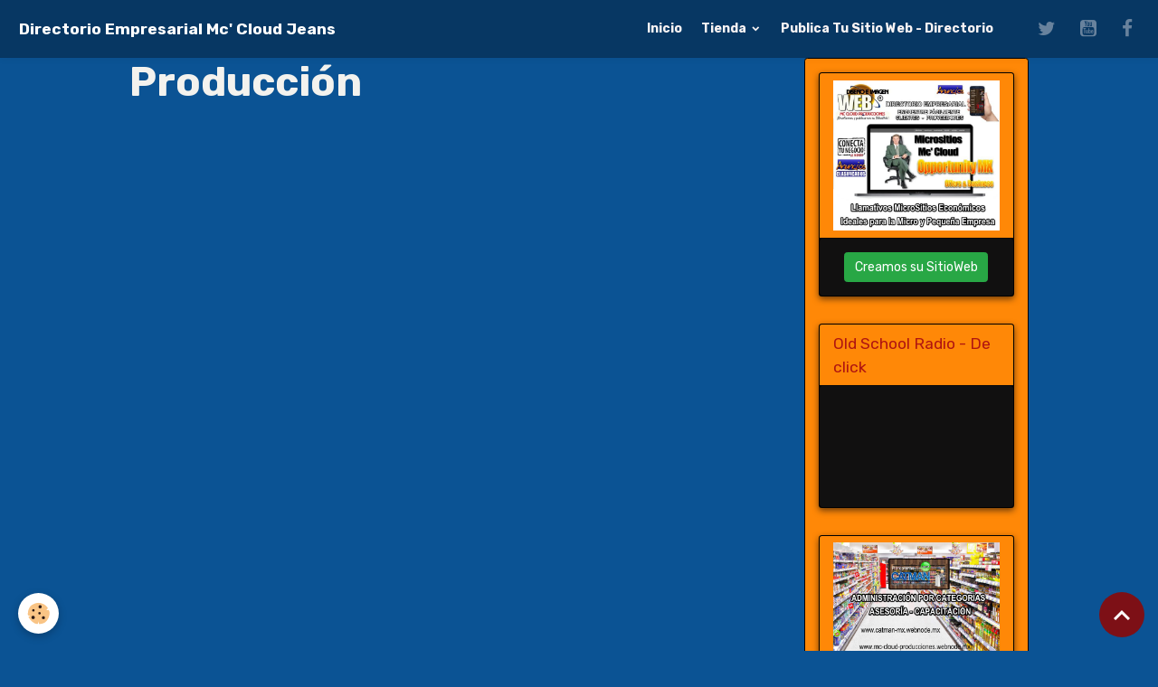

--- FILE ---
content_type: text/html; charset=UTF-8
request_url: http://directorio-sitios-web.doomby.es/directorio/directorio/internacional/africa/argelia/industria-textil/produccion/
body_size: 43456
content:

<!DOCTYPE html>
<html lang="es">
    <head>
        <title>Producción</title>
        <meta name="theme-color" content="rgb(7, 55, 99)">
        <meta name="msapplication-navbutton-color" content="rgb(7, 55, 99)">
        <!-- METATAGS -->
        <!-- rebirth / bazar -->
<!--[if IE]>
<meta http-equiv="X-UA-Compatible" content="IE=edge">
<![endif]-->
<meta charset="utf-8">
<meta name="viewport" content="width=device-width, initial-scale=1, shrink-to-fit=no">
    <meta name="description" content="              DIRECTORIO SITIOS WEB - ARGELIA TEXTIL     " />
    <link href="//directorio-sitios-web.doomby.es/es/themes/designlines/6023a6983f187b5337208d2a.css?v=5a96d0d887c9f63d45965def20481ee9" rel="stylesheet">
    <link rel="canonical" href="http://directorio-sitios-web.doomby.es/directorio/directorio/internacional/africa/argelia/industria-textil/produccion/">
    <meta name="google-site-verification" content="googled35d3c2f345238f7.html">
<meta name="generator" content="emiweb.es (emiweb.es)">

    <link rel="icon" href="http://directorio-sitios-web.doomby.es/medias/site/favicon/mc-directorio-empresarial-logo-institucional-2025-tienda-icono-75.png">
    <link rel="apple-touch-icon" sizes="114x114" href="http://directorio-sitios-web.doomby.es/medias/site/mobilefavicon/mc-directorio-empresarial-logo-institucional-2025-tienda-icono-75.png?fx=c_114_114">
    <link rel="apple-touch-icon" sizes="72x72" href="http://directorio-sitios-web.doomby.es/medias/site/mobilefavicon/mc-directorio-empresarial-logo-institucional-2025-tienda-icono-75.png?fx=c_72_72">
    <link rel="apple-touch-icon" href="http://directorio-sitios-web.doomby.es/medias/site/mobilefavicon/mc-directorio-empresarial-logo-institucional-2025-tienda-icono-75.png?fx=c_57_57">
    <link rel="apple-touch-icon-precomposed" href="http://directorio-sitios-web.doomby.es/medias/site/mobilefavicon/mc-directorio-empresarial-logo-institucional-2025-tienda-icono-75.png?fx=c_57_57">


    
    <link rel="preconnect" href="https://fonts.googleapis.com">
    <link rel="preconnect" href="https://fonts.gstatic.com" crossorigin="anonymous">
    <link href="https://fonts.googleapis.com/css?family=Rubik:300,300italic,400,400italic,700,700italic&display=swap" rel="stylesheet">

<link href="//directorio-sitios-web.doomby.es/themes/combined.css?v=6_1642769533_336" rel="stylesheet">


<link rel="preload" href="//directorio-sitios-web.doomby.es/medias/static/themes/bootstrap_v4/js/jquery-3.6.3.min.js?v=26012023" as="script">
<script src="//directorio-sitios-web.doomby.es/medias/static/themes/bootstrap_v4/js/jquery-3.6.3.min.js?v=26012023"></script>
<link rel="preload" href="//directorio-sitios-web.doomby.es/medias/static/themes/bootstrap_v4/js/popper.min.js?v=31012023" as="script">
<script src="//directorio-sitios-web.doomby.es/medias/static/themes/bootstrap_v4/js/popper.min.js?v=31012023"></script>
<link rel="preload" href="//directorio-sitios-web.doomby.es/medias/static/themes/bootstrap_v4/js/bootstrap.min.js?v=31012023" as="script">
<script src="//directorio-sitios-web.doomby.es/medias/static/themes/bootstrap_v4/js/bootstrap.min.js?v=31012023"></script>
<script src="//directorio-sitios-web.doomby.es/themes/combined.js?v=6_1642769533_336&lang=es"></script>
<script type="application/ld+json">
    {
        "@context" : "https://schema.org/",
        "@type" : "WebSite",
        "name" : "Directorio Empresarial Mc' Cloud Jeans",
        "url" : "http://directorio-sitios-web.doomby.es/"
    }
</script>

<directorio sitios web>


        <!-- //METATAGS -->
            <script src="//directorio-sitios-web.doomby.es/medias/static/js/rgpd-cookies/jquery.rgpd-cookies.js?v=771"></script>
    <script>
                                    $(document).ready(function() {
            $.RGPDCookies({
                theme: 'bootstrap_v4',
                site: 'directorio-sitios-web.doomby.es',
                privacy_policy_link: '/about/privacypolicy/',
                cookies: [{"id":null,"favicon_url":"https:\/\/ssl.gstatic.com\/analytics\/20210414-01\/app\/static\/analytics_standard_icon.png","enabled":true,"model":"google_analytics","title":"Google Analytics","short_description":"Permet d'analyser les statistiques de consultation de notre site","long_description":"Indispensable pour piloter notre site internet, il permet de mesurer des indicateurs comme l\u2019affluence, les produits les plus consult\u00e9s, ou encore la r\u00e9partition g\u00e9ographique des visiteurs.","privacy_policy_url":"https:\/\/support.google.com\/analytics\/answer\/6004245?hl=fr","slug":"google-analytics"},{"id":null,"favicon_url":"","enabled":true,"model":"addthis","title":"AddThis","short_description":"Partage social","long_description":"Nous utilisons cet outil afin de vous proposer des liens de partage vers des plateformes tiers comme Twitter, Facebook, etc.","privacy_policy_url":"https:\/\/www.oracle.com\/legal\/privacy\/addthis-privacy-policy.html","slug":"addthis"}],
                modal_title: 'Gesti\u00F3n\u0020de\u0020cookies',
                modal_description: 'Instalar\u0020cookies\u0020para\u0020mejorar\u0020su\u0020experiencia\u0020de\u0020navegaci\u00F3n,\u0020medir\u0020la\u0020audiencia\u0020del\u0020sitio\u0020web,\u0020mostrar\u0020anuncios\u0020personalizados,\u0020realizar\u0020campa\u00F1as\u0020segmentadas\u0020y\u0020personalizar\u0020la\u0020interfaz\u0020del\u0020sitio.',
                privacy_policy_label: 'Consultar\u0020la\u0020pol\u00EDtica\u0020de\u0020privacidad',
                check_all_label: 'Todo\u0020marcar',
                refuse_button: 'Rechazar',
                settings_button: 'Configurar',
                accept_button: 'Aceptar',
                callback: function() {
                    // website google analytics case (with gtag), consent "on the fly"
                    if ('gtag' in window && typeof window.gtag === 'function') {
                        if (window.jsCookie.get('rgpd-cookie-google-analytics') === undefined
                            || window.jsCookie.get('rgpd-cookie-google-analytics') === '0') {
                            gtag('consent', 'update', {
                                'ad_storage': 'denied',
                                'analytics_storage': 'denied'
                            });
                        } else {
                            gtag('consent', 'update', {
                                'ad_storage': 'granted',
                                'analytics_storage': 'granted'
                            });
                        }
                    }
                }
            });
        });
    </script>
        
    <!-- Global site tag (gtag.js) - Google Analytics -->
    <script async src="https://www.googletagmanager.com/gtag/js?id=UA-125598310-1"></script>
    <script>
        window.dataLayer = window.dataLayer || [];
        function gtag(){dataLayer.push(arguments);}

        
        gtag('consent', 'default', {
            'ad_storage': 'denied',
            'analytics_storage': 'denied'
        });
        
        gtag('js', new Date());
        gtag('config', 'UA-125598310-1');
    </script>
                                    </head>
    <body id="directorio_run_directorio_internacional_africa_argelia_industria-textil_produccion" data-template="default">
        

                <!-- BRAND TOP -->
        
        <!-- NAVBAR -->
                                                                                                                <nav class="navbar navbar-expand-lg position-sticky" id="navbar" data-animation="sliding">
                                                                    <a aria-label="brand" class="navbar-brand d-inline-flex align-items-center" href="http://directorio-sitios-web.doomby.es/">
                                                    <img src="http://directorio-sitios-web.doomby.es/medias/site/logos/shop-directorio-sitios-web-opportunity-tienda-en-linea-venta-de-productos-2025c.png" alt="Directorio Empresarial Mc&#039; Cloud Jeans" class="img-fluid brand-logo mr-2 d-none">
                                                                        <span class="brand-titles d-lg-flex flex-column align-items-start">
                            <span class="brand-title d-inline-block">Directorio Empresarial Mc' Cloud Jeans</span>
                                                        <span class="brand-subtitle d-none">El mejor directorio de sitios web de México</span>
                                                    </span>
                                            </a>
                                                    <button id="buttonBurgerMenu" title="BurgerMenu" class="navbar-toggler collapsed" type="button" data-toggle="collapse" data-target="#menu">
                    <span></span>
                    <span></span>
                    <span></span>
                    <span></span>
                </button>
                <div class="collapse navbar-collapse flex-lg-grow-0 ml-lg-auto" id="menu">
                                                                                                                <ul class="navbar-nav navbar-menu nav-all nav-all-right">
                                                                                                                                                                                            <li class="nav-item" data-index="1">
                            <a class="nav-link" href="http://directorio-sitios-web.doomby.es/">
                                                                Inicio
                            </a>
                                                                                </li>
                                                                                                                                                                                                                                                                            <li class="nav-item dropdown" data-index="2">
                            <a class="nav-link dropdown-toggle" href="http://directorio-sitios-web.doomby.es/tienda/">
                                                                Tienda
                            </a>
                                                                                        <div class="collapse dropdown-menu">
                                    <ul class="list-unstyled">
                                                                                                                                                                                                                                                                    <li>
                                                <a class="dropdown-item" href="http://directorio-sitios-web.doomby.es/tienda/venta-de-productos-de-limpieza/">
                                                    Venta Productos de Limpieza
                                                </a>
                                                                                                                                            </li>
                                                                                                                                                                                                                                                                    <li>
                                                <a class="dropdown-item" href="http://directorio-sitios-web.doomby.es/tienda/venta-de-productos-textiles-ropa/">
                                                    Venta Productos Textiles Ropa
                                                </a>
                                                                                                                                            </li>
                                                                                                                                                                                                                                                                    <li>
                                                <a class="dropdown-item" href="http://directorio-sitios-web.doomby.es/tienda/industria-textil/">
                                                    Venta Productos Textiles Telas
                                                </a>
                                                                                                                                            </li>
                                                                                                                                                                                                                                                                    <li>
                                                <a class="dropdown-item" href="http://directorio-sitios-web.doomby.es/tienda/venta-productos-textiles-hilatura/">
                                                    Venta Productos Textiles Hilatura
                                                </a>
                                                                                                                                            </li>
                                                                                                                                                                                                                                                                    <li>
                                                <a class="dropdown-item" href="http://directorio-sitios-web.doomby.es/tienda/maquinaria-textil/">
                                                    Venta Maquinaria Textil
                                                </a>
                                                                                                                                            </li>
                                                                                                                                                                                                                                                                    <li>
                                                <a class="dropdown-item" href="http://directorio-sitios-web.doomby.es/tienda/venta-productos-segunda-mano/">
                                                    Venta Productos Segunda Mano
                                                </a>
                                                                                                                                            </li>
                                                                                                                                                                                                                                                                    <li>
                                                <a class="dropdown-item" href="http://directorio-sitios-web.doomby.es/tienda/venta-productos-varios-mobiliario/">
                                                    Venta Productos Varios Mobiliario
                                                </a>
                                                                                                                                            </li>
                                                                                                                                                                                                                                                                    <li>
                                                <a class="dropdown-item" href="http://directorio-sitios-web.doomby.es/tienda/venta-vehiculos-automotrices/">
                                                    Venta Vehículos Automotrices
                                                </a>
                                                                                                                                            </li>
                                                                                                                                                                                                                                                                    <li>
                                                <a class="dropdown-item" href="http://directorio-sitios-web.doomby.es/tienda/telas/">
                                                    Venta Promociones del Mes
                                                </a>
                                                                                                                                            </li>
                                                                                <li class="dropdown-menu-root">
                                            <a class="dropdown-item" href="http://directorio-sitios-web.doomby.es/tienda/">Tienda</a>
                                        </li>
                                    </ul>
                                </div>
                                                    </li>
                                                                                                                                                                                            <li class="nav-item" data-index="3">
                            <a class="nav-link" href="http://directorio-sitios-web.doomby.es/libro-de-visitas/">
                                                                Publica Tu Sitio Web - Directorio
                            </a>
                                                                                </li>
                                    </ul>
            
                                    
                    
                                                                <ul class="website-social-links">
        <li>
        <a target='_blank' href="https://twitter.com/DirectorioTexMC" class="btn text-twitter"><i class="sn-icon-twitter"></i></a>
    </li>
        <li>
        <a target='_blank' href="https://www.youtube.com/c/mccloudjeans/" class="btn text-youtube"><i class="sn-icon-youtube"></i></a>
    </li>
        <li>
        <a target='_blank' href="https://www.facebook.com/directorioempresarialmexico/" class="btn text-facebook"><i class="sn-icon-facebook"></i></a>
    </li>
    </ul>
                    
                    
                                    </div>
                    </nav>

        <!-- HEADER -->
                <!-- //HEADER -->

        <!-- WRAPPER -->
                                                            <div id="wrapper" class="container">

                        <div class="row align-items-lg-start">
                            <main id="main" class="col-lg-9">

                                                                                                                    
                                        
                                        
                                                            <div class="view view-directory" id="view-category" data-category="produccion">
            <div class="container">
            <div class="row">
                <div class="col">
                    <h1 class="view-title">Producción</h1>
                </div>
            </div>
        </div>
    
                        
<div id="rows-60e314df1cf36a81a0f80c19" class="rows" data-total-pages="1" data-current-page="1">
                            
                        
                                                                                        
                                                                
                
                        
                
                
                                    
                
                                
        
                                    <div id="row-60e314df1cf36a81a0f80c19-1" data-rowid="60e314df1cf67426e6d8aa9d" data-mcp-line-id="60e314df1cf67426e6d8aa9d"  class="row-container pos-1 page_1 container">
                    <div class="row-content">
                                                                                <div class="row" data-role="line">
                                    
                                                                                
                                                                                                                                                                                                            
                                                                                                                                                                                                                                                    
                                                                                
                                                                                
                                                                                                                        
                                                                                
                                                                                                                                                                            
                                                                                        <div data-role="cell" data-mcp-cell-id="60e314df1cffef238fa67c3b" data-size="lg" id="cell-60e314df1cffef238fa67c3b" class="col widget-category-items">
                                               <div class="col-content">                                                        

	<div data-role="paginated-widget"
     data-category-model="website"
     data-items-per-page="200"
     data-items-total="0"
     data-ajax-url="http://directorio-sitios-web.doomby.es/directorio/do/getcategoryitems/53b2f1d36e98bdc4d2d44720/"
     data-max-choices=5
          data-pagination-enabled="1"
                    class="mt-4">
                        <div data-role="paginated-widget-list">
    
            <!-- WIDGET : 1 -->

    
<div id="site-module-52639cf66deebdc178ec9901" class="site-module" data-itemid="52639cf66deebdc178ec9901" data-siteid="52639bef793cbdc178ec8a28" data-category="item"></div>

<ul class="media-list directory-items" data-addon="directory">
            </ul>
            </div>
            <ul data-role="paginated-widget-pagination" class="pagination bottom d-none">
    	<li class="page-item first disabled">
			<a class="page-link" href="javascript:void(0)">
				<i class="material-icons md-fast_rewind"></i>
			</a>
		</li>
		<li class="page-item prev disabled">
			<a class="page-link" href="javascript:void(0)">
				<span class="d-none d-sm-inline-block">Anterior</span>
				<i class="d-sm-none material-icons md-skip_previous"></i>
			</a>
		</li>
        <li class="page-item active">
    		<a class="page-link page-choice" href="javascript:void(0)" data-page="1">1</a>
		</li>

        <li class="page-item">
    		<a class="page-link page-choice" href="javascript:void(0)" data-page="0">0</a>
		</li>
		<li class="page-item next">
			<a class="page-link" rel="next" href="javascript:void(0)">
				<span class="d-none d-sm-inline-block">Siguiente</span>
				<i class="d-sm-none material-icons md-skip_next"></i>
			</a>
		</li>
		<li class="page-item last">
			<a class="page-link" href="javascript:void(0)">
				<i class="material-icons md-fast_forward"></i>
			</a>
		</li>
	</ul>
</div>

                                                                                                    </div>
                                            </div>
                                                                                                                                                        </div>
                                            </div>
                                    </div>
                        </div>

            
    </div>


                </main>

                                <aside id="sidebar" class="col-lg-3">
                    <div id="sidebar-inner">
                                                                                                                                                                                                        <div id="widget-1"
                                     class="widget"
                                     data-id="widget_button"
                                     data-widget-num="1">
                                            <a href="https://mc-cloud-producciones.webnode.mx/" class="widget-title">
            <span>
                    <img src="http://directorio-sitios-web.doomby.es/medias/images/mc-cloud-producciones-creamos-tu-sitioweb-2promo.jpg" alt="Mc Cloud Producciones" class="img-fluid">
                </span>
                </a>
                                                                                                                            <div class="widget-content">
                                                



<p class="text-center">
    <a href="https://mc-cloud-producciones.webnode.mx/" class="btn  btn-success ">Creamos su SitioWeb</a>
</p>

                                            </div>
                                                                                                            </div>
                                                                                                                                                                                                                                                                                                                                <div id="widget-2"
                                     class="widget"
                                     data-id="widget_htmltext"
                                     data-widget-num="2">
                                            <div class="widget-title">
            <span>
                    Old School Radio - De click
                </span>
                </div>
                                                                                                                            <div class="widget-content">
                                                <iframe width="560" height="315" src="https://www.youtube.com/embed/videoseries?si=UI7oPsnkHSsEG3MD&amp;list=PLC51B8AA89312CFCF" title="YouTube video player" frameborder="0" allow="accelerometer; autoplay; clipboard-write; encrypted-media; gyroscope; picture-in-picture; web-share" allowfullscreen></iframe>
                                            </div>
                                                                                                            </div>
                                                                                                                                                                                                                                                                                                                                <div id="widget-3"
                                     class="widget"
                                     data-id="widget_button"
                                     data-widget-num="3">
                                            <a href="https://catman-mx.webnode.mx/" class="widget-title">
            <span>
                    <img src="http://directorio-sitios-web.doomby.es/medias/images/catman-2023-sitioweb-pagina-principal-inicio-a-version-movil-promo.png" alt="Catman" class="img-fluid">
                </span>
                </a>
                                                                                                                            <div class="widget-content">
                                                



<p class="text-center">
    <a href="https://catman-mx.webnode.mx/" class="btn  btn-success ">CATMAN Planogramas</a>
</p>

                                            </div>
                                                                                                            </div>
                                                                                                                                                                                                                                                                                                                                <div id="widget-4"
                                     class="widget"
                                     data-id="widget_stats"
                                     data-widget-num="4">
                                            <div class="widget-title">
            <span>
                    <img src="http://directorio-sitios-web.doomby.es/medias/images/mc-cloud-producciones-creamos-tu-sitioweb-11promo-bienvenidos.jpg" alt="Estadísticas" class="img-fluid">
                </span>
                </div>
                                                                                                                            <div class="widget-content">
                                                <div class="widget-website-stats">
      <p class="media-heading">Hoy</p>
   <p><strong>49</strong> visitas - <strong>208</strong> páginas de contenido vistas</p>
   
      <p class="media-heading">Total</p>
   <p><strong>203615</strong> visitas - <strong>1053722</strong> páginas de contenido vistas</p>
   
   </div>
                                            </div>
                                                                                                            </div>
                                                                                                                                                                                                                                                                                                                                <div id="widget-5"
                                     class="widget"
                                     data-id="widget_visualtext"
                                     data-widget-num="5">
                                            <div class="widget-title">
            <span>
                    Visitas al Sitio
                </span>
                </div>
                                                                                                                            <div class="widget-content">
                                                <p style="text-align: center;"><br />
<script type="text/javascript" src="http://counter3.statcounterfree.com/private/counter.js?c=1bdc9c6583e03896b7a524dc760d908d"></script></p>

<p><a href="http://info.flagcounter.com/Aqtt"><img alt="Flag Counter" border="0" src="http://s08.flagcounter.com/count/Aqtt/bg_080808/txt_C9C9C9/border_080204/columns_2/maxflags_12/viewers_Directorio+SitiosWeb/labels_1/pageviews_0/flags_1/" style="display: block; margin-left: auto; margin-right: auto;" /></a></p>

<p><span style="font-size: small;"><span style="color: #999999;"><a class="item_title ico ico_folder" href="http://directorio-sitios-web.doomby.es/directorio/directorio/"><span style="color: #999999;">SitiosWeb - AGREGADOS al Men&uacute; Principal (Total)</span></a></span><span style="color: #daa520;"><span style="line-height: 1.33;">&nbsp;</span></span></span><span style="font-size: medium; color: #ffcc00;"><small>&nbsp;(8,458)&nbsp;</small></span></p>

<p>&nbsp;</p>

<p><span style="font-family:Tahoma,Geneva,sans-serif;"><span style="font-size:28px;"><a href="http://directorio-sitios-web.doomby.es/libro-de-visitas/">&iexcl;Agrega Aqu&iacute; - Tu SitioWeb!</a></span></span></p>

                                            </div>
                                                                                                            </div>
                                                                                                                                                                                                                                                                                                                                <div id="widget-6"
                                     class="widget"
                                     data-id="widget_website_last"
                                     data-widget-num="6">
                                            <div class="widget-title">
            <span>
                    Nuevos Sitios Wev Publicados
                </span>
                </div>
                                                                                                                            <div class="widget-content">
                                                    <!-- WIDGET : 1 -->

    
<div id="site-module-52639cf66deebdc178ec9901" class="site-module" data-itemid="52639cf66deebdc178ec9901" data-siteid="52639bef793cbdc178ec8a28" data-category="item"></div>

<ul class="media-list directory-items" data-addon="directory">
                <li class="media featured directory-item" data-category="asesorias" data-edirectory-id="63b7c2ad93babdcb1b429f06">
                            <a class="media-object" href="https://mc-cloud-producciones.webnode.mx/" target="_blank">
                                                                                                                                <img loading="lazy" src="http://directorio-sitios-web.doomby.es/medias/images/mc-cloud-producciones-diseno-e-imagen-logo-original-2023-a1-chico.png?fx=c_50_38&v=1" width="50" alt="" class="img-fluid">
                                    </a>
                        <div class="media-body">
                <p class="media-heading">
                    <a href="https://mc-cloud-producciones.webnode.mx/" target="_blank" class="stretched-link">DiseñoWeb - Mc Cloud Producciones</a>
                </p>

                            </div>
        </li>
            <li class="media featured directory-item" data-category="asesorias" data-edirectory-id="618c3f3b33febbbf10248c88">
                            <a class="media-object" href="https://www.elbuenfin.org/" target="_blank">
                                                                                                                                <img loading="lazy" src="https://www.easy-thumb.net/thumb?url=https://www.elbuenfin.org/&size=240x180" width="50" alt="Promociones Eventos - El Buen Fin" class="img-fluid">
                                    </a>
                        <div class="media-body">
                <p class="media-heading">
                    <a href="https://www.elbuenfin.org/" target="_blank" class="stretched-link">Promociones Eventos - El Buen Fin</a>
                </p>

                            </div>
        </li>
            <li class="media featured directory-item" data-category="asesorias" data-edirectory-id="5f2d919afa28bbbea30a44c2">
                            <a class="media-object" href="https://catman-mx.webnode.mx/" target="_blank">
                                                                                                                                <img loading="lazy" src="https://www.easy-thumb.net/thumb?url=https://catman-mx.webnode.mx/&size=240x180" width="50" alt="Asesorías Capacitación - CATMAN - Category Management" class="img-fluid">
                                    </a>
                        <div class="media-body">
                <p class="media-heading">
                    <a href="https://catman-mx.webnode.mx/" target="_blank" class="stretched-link">Asesorías Capacitación - CATMAN - Category Management</a>
                </p>

                            </div>
        </li>
            <li class="media directory-item" data-category="deportes-sports" data-edirectory-id="68e4ff742fa8bbbdaefa4d2a">
                            <a class="media-object" href="https://blancospily.com.mx/" target="_blank">
                                                                                                                                <img loading="lazy" src="https://www.easy-thumb.net/thumb?url=https://blancospily.com.mx/&size=240x180" width="50" alt="Manufactura Blancos - Blancos Pily" class="img-fluid">
                                    </a>
                        <div class="media-body">
                <p class="media-heading">
                    <a href="https://blancospily.com.mx/" target="_blank" class="stretched-link">Manufactura Blancos - Blancos Pily</a>
                </p>

                            </div>
        </li>
        </ul>

                                            </div>
                                                                                                            </div>
                                                                                                                                                                                                                                                                                                                                <div id="widget-7"
                                     class="widget"
                                     data-id="widget_button"
                                     data-widget-num="7">
                                            <a href="https://estopas-wow.webnode.mx/" class="widget-title">
            <span>
                    <img src="http://directorio-sitios-web.doomby.es/medias/images/wow-productos-para-la-limpieza-13agosto2025.jpg" alt="Estopas WOW" class="img-fluid">
                </span>
                </a>
                                                                                                                            <div class="widget-content">
                                                



<p class="text-center">
    <a href="https://estopas-wow.webnode.mx/" class="btn  btn-success ">Artículos de Limpieza</a>
</p>

                                            </div>
                                                                                                            </div>
                                                                                                                                                                                    </div>
                </aside>
            </div>
                    </div>
        <!-- //WRAPPER -->

                <footer id="footer">
                            
<div id="rows-6023a6983f187b5337208d2a" class="rows" data-total-pages="1" data-current-page="1">
                            
                        
                                                                                        
                                                                
                
                        
                
                
                                    
                
                                
        
                                    <div id="row-6023a6983f187b5337208d2a-1" data-rowid="5e85fc06ed4613fb41765251" data-mcp-line-id="5e85fc06ed4613fb41765251"  class="row-container pos-1 page_1 container">
                    <div class="row-content">
                                                                                <div class="row" data-role="line">
                                    
                                                                                
                                                                                                                                                                                                            
                                                                                                                                                                
                                                                                
                                                                                
                                                                                                                        
                                                                                
                                                                                                                                                                            
                                                                                        <div data-role="cell" data-mcp-cell-id="5e85fc06ed4bdc6bffccc512" data-size="lg" id="cell-5e85fc06ed4bdc6bffccc512" class="col">
                                               <div class="col-content col-no-widget">                                                        <p>copyright - Directorio Sitios Web Mc' Cloud Jeans</p>
                                                                                                    </div>
                                            </div>
                                                                                                                                                        </div>
                                            </div>
                                    </div>
                        </div>

                        <div class="container">
                
                                    <ul class="website-social-links">
        <li>
        <a target='_blank' href="https://twitter.com/DirectorioTexMC" class="btn text-twitter"><i class="sn-icon-twitter"></i></a>
    </li>
        <li>
        <a target='_blank' href="https://www.youtube.com/c/mccloudjeans/" class="btn text-youtube"><i class="sn-icon-youtube"></i></a>
    </li>
        <li>
        <a target='_blank' href="https://www.facebook.com/directorioempresarialmexico/" class="btn text-facebook"><i class="sn-icon-facebook"></i></a>
    </li>
    </ul>
                
                                    <ul id="brand-copyright" class="footer-mentions">
    <li><a href="https://www.emiweb.es" title="Crear una página web gratis">Crear una página web gratis</a> con emiweb.es - <a href="https://www.emiweb.es/contacto/informar-de-contenido-ilicito.html" target="_blank" rel="nofollow">Reporte de abuso</a></li>
    
    
</ul>
                            </div>

                            <ul id="legal-mentions" class="footer-mentions">
            <li><a href="http://directorio-sitios-web.doomby.es/about/legal/">Menciones legales</a></li>
    
                        <li><a href="http://directorio-sitios-web.doomby.es/about/cgu/">Términos y Condiciones de Uso</a></li>
            
    
    
    
            <li><button id="cookies" type="button" aria-label="Gestion des cookies">Gestión de cookies</button></li>
    </ul>
                    </footer>
        
        
        
            

 
    
		 





                <button id="scroll-to-top" class="d-none d-sm-inline-block" type="button" aria-label="Scroll top" onclick="$('html, body').animate({ scrollTop:0}, 600);">
            <i class="material-icons md-lg md-expand_less"></i>
        </button>
        
            </body>
</html>
